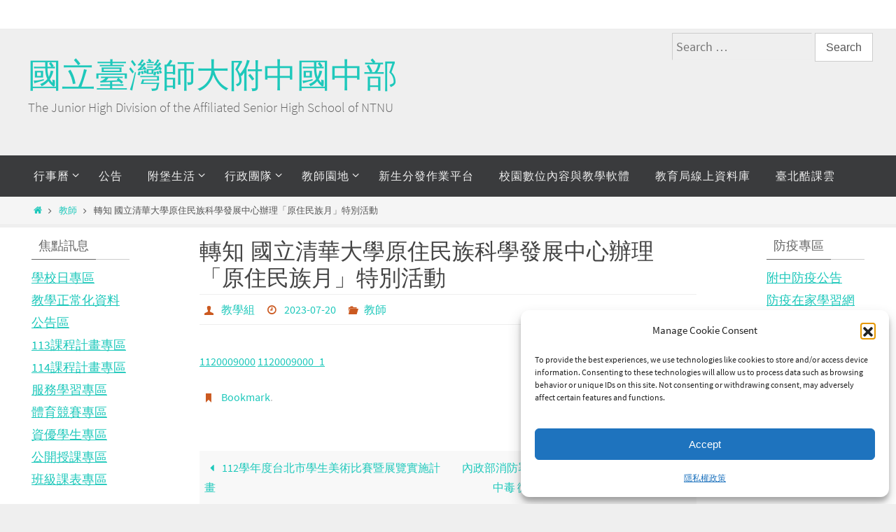

--- FILE ---
content_type: text/html; charset=UTF-8
request_url: https://jr.hs.ntnu.edu.tw/blog/2023/07/20/%E8%BD%89%E7%9F%A5-%E5%9C%8B%E7%AB%8B%E6%B8%85%E8%8F%AF%E5%A4%A7%E5%AD%B8%E5%8E%9F%E4%BD%8F%E6%B0%91%E6%97%8F%E7%A7%91%E5%AD%B8%E7%99%BC%E5%B1%95%E4%B8%AD%E5%BF%83%E8%BE%A6%E7%90%86%E3%80%8C%E5%8E%9F/
body_size: 16813
content:
<!DOCTYPE html><html lang="zh-TW"><head><meta name="viewport" content="width=device-width, user-scalable=no, initial-scale=1.0, minimum-scale=1.0, maximum-scale=1.0"><meta http-equiv="Content-Type" content="text/html; charset=UTF-8" /><link rel="profile" href="http://gmpg.org/xfn/11" /><link rel="pingback" href="https://jr.hs.ntnu.edu.tw/xmlrpc.php" /><title>轉知 國立清華大學原住民族科學發展中心辦理「原住民族月」特別活動 &#8211; 國立臺灣師大附中國中部</title><meta name='robots' content='noindex, nofollow' /><meta name="google-site-verification" content="gQFp7UNJ9bJ2wcOo3LRDUKtBxSxJvNeeoZpL-dGHy7g" /><link rel='dns-prefetch' href='//www.googletagmanager.com' /><link rel='dns-prefetch' href='//stats.wp.com' /><link rel='dns-prefetch' href='//v0.wordpress.com' /><link rel='preconnect' href='//c0.wp.com' /><link rel='preconnect' href='//i0.wp.com' /><link href='https://sp-ao.shortpixel.ai' rel='preconnect' /><link rel="alternate" type="application/rss+xml" title="訂閱《國立臺灣師大附中國中部》&raquo; 資訊提供" href="https://jr.hs.ntnu.edu.tw/feed/" /><link rel="alternate" type="application/rss+xml" title="訂閱《國立臺灣師大附中國中部》&raquo; 留言的資訊提供" href="https://jr.hs.ntnu.edu.tw/comments/feed/" /><link rel="alternate" title="oEmbed (JSON)" type="application/json+oembed" href="https://jr.hs.ntnu.edu.tw/wp-json/oembed/1.0/embed?url=https%3A%2F%2Fjr.hs.ntnu.edu.tw%2Fblog%2F2023%2F07%2F20%2F%25e8%25bd%2589%25e7%259f%25a5-%25e5%259c%258b%25e7%25ab%258b%25e6%25b8%2585%25e8%258f%25af%25e5%25a4%25a7%25e5%25ad%25b8%25e5%258e%259f%25e4%25bd%258f%25e6%25b0%2591%25e6%2597%258f%25e7%25a7%2591%25e5%25ad%25b8%25e7%2599%25bc%25e5%25b1%2595%25e4%25b8%25ad%25e5%25bf%2583%25e8%25be%25a6%25e7%2590%2586%25e3%2580%258c%25e5%258e%259f%2F" /><link rel="alternate" title="oEmbed (XML)" type="text/xml+oembed" href="https://jr.hs.ntnu.edu.tw/wp-json/oembed/1.0/embed?url=https%3A%2F%2Fjr.hs.ntnu.edu.tw%2Fblog%2F2023%2F07%2F20%2F%25e8%25bd%2589%25e7%259f%25a5-%25e5%259c%258b%25e7%25ab%258b%25e6%25b8%2585%25e8%258f%25af%25e5%25a4%25a7%25e5%25ad%25b8%25e5%258e%259f%25e4%25bd%258f%25e6%25b0%2591%25e6%2597%258f%25e7%25a7%2591%25e5%25ad%25b8%25e7%2599%25bc%25e5%25b1%2595%25e4%25b8%25ad%25e5%25bf%2583%25e8%25be%25a6%25e7%2590%2586%25e3%2580%258c%25e5%258e%259f%2F&#038;format=xml" /><style id='wp-img-auto-sizes-contain-inline-css' type='text/css'>img:is([sizes=auto i],[sizes^="auto," i]){contain-intrinsic-size:3000px 1500px}
/*# sourceURL=wp-img-auto-sizes-contain-inline-css */</style><style id='wp-block-library-inline-css' type='text/css'>:root{--wp-block-synced-color:#7a00df;--wp-block-synced-color--rgb:122,0,223;--wp-bound-block-color:var(--wp-block-synced-color);--wp-editor-canvas-background:#ddd;--wp-admin-theme-color:#007cba;--wp-admin-theme-color--rgb:0,124,186;--wp-admin-theme-color-darker-10:#006ba1;--wp-admin-theme-color-darker-10--rgb:0,107,160.5;--wp-admin-theme-color-darker-20:#005a87;--wp-admin-theme-color-darker-20--rgb:0,90,135;--wp-admin-border-width-focus:2px}@media (min-resolution:192dpi){:root{--wp-admin-border-width-focus:1.5px}}.wp-element-button{cursor:pointer}:root .has-very-light-gray-background-color{background-color:#eee}:root .has-very-dark-gray-background-color{background-color:#313131}:root .has-very-light-gray-color{color:#eee}:root .has-very-dark-gray-color{color:#313131}:root .has-vivid-green-cyan-to-vivid-cyan-blue-gradient-background{background:linear-gradient(135deg,#00d084,#0693e3)}:root .has-purple-crush-gradient-background{background:linear-gradient(135deg,#34e2e4,#4721fb 50%,#ab1dfe)}:root .has-hazy-dawn-gradient-background{background:linear-gradient(135deg,#faaca8,#dad0ec)}:root .has-subdued-olive-gradient-background{background:linear-gradient(135deg,#fafae1,#67a671)}:root .has-atomic-cream-gradient-background{background:linear-gradient(135deg,#fdd79a,#004a59)}:root .has-nightshade-gradient-background{background:linear-gradient(135deg,#330968,#31cdcf)}:root .has-midnight-gradient-background{background:linear-gradient(135deg,#020381,#2874fc)}:root{--wp--preset--font-size--normal:16px;--wp--preset--font-size--huge:42px}.has-regular-font-size{font-size:1em}.has-larger-font-size{font-size:2.625em}.has-normal-font-size{font-size:var(--wp--preset--font-size--normal)}.has-huge-font-size{font-size:var(--wp--preset--font-size--huge)}.has-text-align-center{text-align:center}.has-text-align-left{text-align:left}.has-text-align-right{text-align:right}.has-fit-text{white-space:nowrap!important}#end-resizable-editor-section{display:none}.aligncenter{clear:both}.items-justified-left{justify-content:flex-start}.items-justified-center{justify-content:center}.items-justified-right{justify-content:flex-end}.items-justified-space-between{justify-content:space-between}.screen-reader-text{border:0;clip-path:inset(50%);height:1px;margin:-1px;overflow:hidden;padding:0;position:absolute;width:1px;word-wrap:normal!important}.screen-reader-text:focus{background-color:#ddd;clip-path:none;color:#444;display:block;font-size:1em;height:auto;left:5px;line-height:normal;padding:15px 23px 14px;text-decoration:none;top:5px;width:auto;z-index:100000}html :where(.has-border-color){border-style:solid}html :where([style*=border-top-color]){border-top-style:solid}html :where([style*=border-right-color]){border-right-style:solid}html :where([style*=border-bottom-color]){border-bottom-style:solid}html :where([style*=border-left-color]){border-left-style:solid}html :where([style*=border-width]){border-style:solid}html :where([style*=border-top-width]){border-top-style:solid}html :where([style*=border-right-width]){border-right-style:solid}html :where([style*=border-bottom-width]){border-bottom-style:solid}html :where([style*=border-left-width]){border-left-style:solid}html :where(img[class*=wp-image-]){height:auto;max-width:100%}:where(figure){margin:0 0 1em}html :where(.is-position-sticky){--wp-admin--admin-bar--position-offset:var(--wp-admin--admin-bar--height,0px)}@media screen and (max-width:600px){html :where(.is-position-sticky){--wp-admin--admin-bar--position-offset:0px}}

/*# sourceURL=wp-block-library-inline-css */</style><style id='global-styles-inline-css' type='text/css'>:root{--wp--preset--aspect-ratio--square: 1;--wp--preset--aspect-ratio--4-3: 4/3;--wp--preset--aspect-ratio--3-4: 3/4;--wp--preset--aspect-ratio--3-2: 3/2;--wp--preset--aspect-ratio--2-3: 2/3;--wp--preset--aspect-ratio--16-9: 16/9;--wp--preset--aspect-ratio--9-16: 9/16;--wp--preset--color--black: #000000;--wp--preset--color--cyan-bluish-gray: #abb8c3;--wp--preset--color--white: #ffffff;--wp--preset--color--pale-pink: #f78da7;--wp--preset--color--vivid-red: #cf2e2e;--wp--preset--color--luminous-vivid-orange: #ff6900;--wp--preset--color--luminous-vivid-amber: #fcb900;--wp--preset--color--light-green-cyan: #7bdcb5;--wp--preset--color--vivid-green-cyan: #00d084;--wp--preset--color--pale-cyan-blue: #8ed1fc;--wp--preset--color--vivid-cyan-blue: #0693e3;--wp--preset--color--vivid-purple: #9b51e0;--wp--preset--gradient--vivid-cyan-blue-to-vivid-purple: linear-gradient(135deg,rgb(6,147,227) 0%,rgb(155,81,224) 100%);--wp--preset--gradient--light-green-cyan-to-vivid-green-cyan: linear-gradient(135deg,rgb(122,220,180) 0%,rgb(0,208,130) 100%);--wp--preset--gradient--luminous-vivid-amber-to-luminous-vivid-orange: linear-gradient(135deg,rgb(252,185,0) 0%,rgb(255,105,0) 100%);--wp--preset--gradient--luminous-vivid-orange-to-vivid-red: linear-gradient(135deg,rgb(255,105,0) 0%,rgb(207,46,46) 100%);--wp--preset--gradient--very-light-gray-to-cyan-bluish-gray: linear-gradient(135deg,rgb(238,238,238) 0%,rgb(169,184,195) 100%);--wp--preset--gradient--cool-to-warm-spectrum: linear-gradient(135deg,rgb(74,234,220) 0%,rgb(151,120,209) 20%,rgb(207,42,186) 40%,rgb(238,44,130) 60%,rgb(251,105,98) 80%,rgb(254,248,76) 100%);--wp--preset--gradient--blush-light-purple: linear-gradient(135deg,rgb(255,206,236) 0%,rgb(152,150,240) 100%);--wp--preset--gradient--blush-bordeaux: linear-gradient(135deg,rgb(254,205,165) 0%,rgb(254,45,45) 50%,rgb(107,0,62) 100%);--wp--preset--gradient--luminous-dusk: linear-gradient(135deg,rgb(255,203,112) 0%,rgb(199,81,192) 50%,rgb(65,88,208) 100%);--wp--preset--gradient--pale-ocean: linear-gradient(135deg,rgb(255,245,203) 0%,rgb(182,227,212) 50%,rgb(51,167,181) 100%);--wp--preset--gradient--electric-grass: linear-gradient(135deg,rgb(202,248,128) 0%,rgb(113,206,126) 100%);--wp--preset--gradient--midnight: linear-gradient(135deg,rgb(2,3,129) 0%,rgb(40,116,252) 100%);--wp--preset--font-size--small: 13px;--wp--preset--font-size--medium: 20px;--wp--preset--font-size--large: 36px;--wp--preset--font-size--x-large: 42px;--wp--preset--spacing--20: 0.44rem;--wp--preset--spacing--30: 0.67rem;--wp--preset--spacing--40: 1rem;--wp--preset--spacing--50: 1.5rem;--wp--preset--spacing--60: 2.25rem;--wp--preset--spacing--70: 3.38rem;--wp--preset--spacing--80: 5.06rem;--wp--preset--shadow--natural: 6px 6px 9px rgba(0, 0, 0, 0.2);--wp--preset--shadow--deep: 12px 12px 50px rgba(0, 0, 0, 0.4);--wp--preset--shadow--sharp: 6px 6px 0px rgba(0, 0, 0, 0.2);--wp--preset--shadow--outlined: 6px 6px 0px -3px rgb(255, 255, 255), 6px 6px rgb(0, 0, 0);--wp--preset--shadow--crisp: 6px 6px 0px rgb(0, 0, 0);}:where(.is-layout-flex){gap: 0.5em;}:where(.is-layout-grid){gap: 0.5em;}body .is-layout-flex{display: flex;}.is-layout-flex{flex-wrap: wrap;align-items: center;}.is-layout-flex > :is(*, div){margin: 0;}body .is-layout-grid{display: grid;}.is-layout-grid > :is(*, div){margin: 0;}:where(.wp-block-columns.is-layout-flex){gap: 2em;}:where(.wp-block-columns.is-layout-grid){gap: 2em;}:where(.wp-block-post-template.is-layout-flex){gap: 1.25em;}:where(.wp-block-post-template.is-layout-grid){gap: 1.25em;}.has-black-color{color: var(--wp--preset--color--black) !important;}.has-cyan-bluish-gray-color{color: var(--wp--preset--color--cyan-bluish-gray) !important;}.has-white-color{color: var(--wp--preset--color--white) !important;}.has-pale-pink-color{color: var(--wp--preset--color--pale-pink) !important;}.has-vivid-red-color{color: var(--wp--preset--color--vivid-red) !important;}.has-luminous-vivid-orange-color{color: var(--wp--preset--color--luminous-vivid-orange) !important;}.has-luminous-vivid-amber-color{color: var(--wp--preset--color--luminous-vivid-amber) !important;}.has-light-green-cyan-color{color: var(--wp--preset--color--light-green-cyan) !important;}.has-vivid-green-cyan-color{color: var(--wp--preset--color--vivid-green-cyan) !important;}.has-pale-cyan-blue-color{color: var(--wp--preset--color--pale-cyan-blue) !important;}.has-vivid-cyan-blue-color{color: var(--wp--preset--color--vivid-cyan-blue) !important;}.has-vivid-purple-color{color: var(--wp--preset--color--vivid-purple) !important;}.has-black-background-color{background-color: var(--wp--preset--color--black) !important;}.has-cyan-bluish-gray-background-color{background-color: var(--wp--preset--color--cyan-bluish-gray) !important;}.has-white-background-color{background-color: var(--wp--preset--color--white) !important;}.has-pale-pink-background-color{background-color: var(--wp--preset--color--pale-pink) !important;}.has-vivid-red-background-color{background-color: var(--wp--preset--color--vivid-red) !important;}.has-luminous-vivid-orange-background-color{background-color: var(--wp--preset--color--luminous-vivid-orange) !important;}.has-luminous-vivid-amber-background-color{background-color: var(--wp--preset--color--luminous-vivid-amber) !important;}.has-light-green-cyan-background-color{background-color: var(--wp--preset--color--light-green-cyan) !important;}.has-vivid-green-cyan-background-color{background-color: var(--wp--preset--color--vivid-green-cyan) !important;}.has-pale-cyan-blue-background-color{background-color: var(--wp--preset--color--pale-cyan-blue) !important;}.has-vivid-cyan-blue-background-color{background-color: var(--wp--preset--color--vivid-cyan-blue) !important;}.has-vivid-purple-background-color{background-color: var(--wp--preset--color--vivid-purple) !important;}.has-black-border-color{border-color: var(--wp--preset--color--black) !important;}.has-cyan-bluish-gray-border-color{border-color: var(--wp--preset--color--cyan-bluish-gray) !important;}.has-white-border-color{border-color: var(--wp--preset--color--white) !important;}.has-pale-pink-border-color{border-color: var(--wp--preset--color--pale-pink) !important;}.has-vivid-red-border-color{border-color: var(--wp--preset--color--vivid-red) !important;}.has-luminous-vivid-orange-border-color{border-color: var(--wp--preset--color--luminous-vivid-orange) !important;}.has-luminous-vivid-amber-border-color{border-color: var(--wp--preset--color--luminous-vivid-amber) !important;}.has-light-green-cyan-border-color{border-color: var(--wp--preset--color--light-green-cyan) !important;}.has-vivid-green-cyan-border-color{border-color: var(--wp--preset--color--vivid-green-cyan) !important;}.has-pale-cyan-blue-border-color{border-color: var(--wp--preset--color--pale-cyan-blue) !important;}.has-vivid-cyan-blue-border-color{border-color: var(--wp--preset--color--vivid-cyan-blue) !important;}.has-vivid-purple-border-color{border-color: var(--wp--preset--color--vivid-purple) !important;}.has-vivid-cyan-blue-to-vivid-purple-gradient-background{background: var(--wp--preset--gradient--vivid-cyan-blue-to-vivid-purple) !important;}.has-light-green-cyan-to-vivid-green-cyan-gradient-background{background: var(--wp--preset--gradient--light-green-cyan-to-vivid-green-cyan) !important;}.has-luminous-vivid-amber-to-luminous-vivid-orange-gradient-background{background: var(--wp--preset--gradient--luminous-vivid-amber-to-luminous-vivid-orange) !important;}.has-luminous-vivid-orange-to-vivid-red-gradient-background{background: var(--wp--preset--gradient--luminous-vivid-orange-to-vivid-red) !important;}.has-very-light-gray-to-cyan-bluish-gray-gradient-background{background: var(--wp--preset--gradient--very-light-gray-to-cyan-bluish-gray) !important;}.has-cool-to-warm-spectrum-gradient-background{background: var(--wp--preset--gradient--cool-to-warm-spectrum) !important;}.has-blush-light-purple-gradient-background{background: var(--wp--preset--gradient--blush-light-purple) !important;}.has-blush-bordeaux-gradient-background{background: var(--wp--preset--gradient--blush-bordeaux) !important;}.has-luminous-dusk-gradient-background{background: var(--wp--preset--gradient--luminous-dusk) !important;}.has-pale-ocean-gradient-background{background: var(--wp--preset--gradient--pale-ocean) !important;}.has-electric-grass-gradient-background{background: var(--wp--preset--gradient--electric-grass) !important;}.has-midnight-gradient-background{background: var(--wp--preset--gradient--midnight) !important;}.has-small-font-size{font-size: var(--wp--preset--font-size--small) !important;}.has-medium-font-size{font-size: var(--wp--preset--font-size--medium) !important;}.has-large-font-size{font-size: var(--wp--preset--font-size--large) !important;}.has-x-large-font-size{font-size: var(--wp--preset--font-size--x-large) !important;}
/*# sourceURL=global-styles-inline-css */</style><style id='classic-theme-styles-inline-css' type='text/css'>/*! This file is auto-generated */
.wp-block-button__link{color:#fff;background-color:#32373c;border-radius:9999px;box-shadow:none;text-decoration:none;padding:calc(.667em + 2px) calc(1.333em + 2px);font-size:1.125em}.wp-block-file__button{background:#32373c;color:#fff;text-decoration:none}
/*# sourceURL=/wp-includes/css/classic-themes.min.css */</style><link rel='stylesheet' id='rt-fontawsome-css' href='https://jr.hs.ntnu.edu.tw/wp-content/plugins/the-post-grid/assets/vendor/font-awesome/css/font-awesome.min.css' type='text/css' media='all' /><link rel='stylesheet' id='rt-flaticon-css' href='https://jr.hs.ntnu.edu.tw/wp-content/cache/autoptimize/css/autoptimize_single_05fd2c330d79f484da39127d105d6f2b.css' type='text/css' media='all' /><link rel='stylesheet' id='rt-tpg-css' href='https://jr.hs.ntnu.edu.tw/wp-content/plugins/the-post-grid/assets/css/thepostgrid.min.css' type='text/css' media='all' /><link rel='stylesheet' id='cmplz-general-css' href='https://jr.hs.ntnu.edu.tw/wp-content/plugins/complianz-gdpr/assets/css/cookieblocker.min.css' type='text/css' media='all' /><link rel='stylesheet' id='nirvana-fonts-css' href='https://jr.hs.ntnu.edu.tw/wp-content/cache/autoptimize/css/autoptimize_single_5461451ecfaf5aeb6f02808009dfa2ef.css' type='text/css' media='all' /><link rel='stylesheet' id='nirvana-style-css' href='https://jr.hs.ntnu.edu.tw/wp-content/cache/autoptimize/css/autoptimize_single_f5a6b7cd15f33e7cadfe6faa6e590a07.css' type='text/css' media='all' /><style id='nirvana-style-inline-css' type='text/css'>#header-container { width: 1200px; } #header-container, #access >.menu, #forbottom, #colophon, #footer-widget-area, #topbar-inner, .ppbox, #pp-afterslider #container, #breadcrumbs-box { max-width: 1200px; } @media (max-width: 800px) { #header-container {position: relative; } #branding {height: auto; } } #container.one-column { } #container.two-columns-right #secondary { width: 300px; float:right; } #container.two-columns-right #content { width: 760px; float: left; } /* fallback */ #container.two-columns-right #content { width: calc(100% - 380px); float: left; } #container.two-columns-left #primary { width: 300px; float: left; } #container.two-columns-left #content { width: 760px; float: right; } /* fallback */ #container.two-columns-left #content { width: -moz-calc(100% - 380px); float: right; width: -webkit-calc(100% - 380px ); width: calc(100% - 380px); } #container.three-columns-right .sidey { width: 150px; float: left; } #container.three-columns-right #primary { margin-left: 80px; margin-right: 80px; } #container.three-columns-right #content { width: 680px; float: left; } /* fallback */ #container.three-columns-right #content { width: -moz-calc(100% - 460px); float: left; width: -webkit-calc(100% - 460px); width: calc(100% - 460px); } #container.three-columns-left .sidey { width: 150px; float: left; } #container.three-columns-left #secondary{ margin-left: 80px; margin-right: 80px; } #container.three-columns-left #content { width: 680px; float: right;} /* fallback */ #container.three-columns-left #content { width: -moz-calc(100% - 460px); float: right; width: -webkit-calc(100% - 460px); width: calc(100% - 460px); } #container.three-columns-sided .sidey { width: 150px; float: left; } #container.three-columns-sided #secondary{ float:right; } #container.three-columns-sided #content { width: 680px; float: right; /* fallback */ width: -moz-calc(100% - 460px); float: right; width: -webkit-calc(100% - 460px); float: right; width: calc(100% - 460px); float: right; margin: 0 230px 0 -1140px; } body { font-family: "Source Sans Pro"; } #content h1.entry-title a, #content h2.entry-title a, #content h1.entry-title, #content h2.entry-title { font-family: Impact, Haettenschweiler, "Arial Narrow Bold", sans-serif; } .widget-title, .widget-title a { line-height: normal; font-family: Oswald; } .widget-container, .widget-container a { font-family: inherit; } .entry-content h1, .entry-content h2, .entry-content h3, .entry-content h4, .entry-content h5, .entry-content h6, .nivo-caption h2, #front-text1 h1, #front-text2 h1, h3.column-header-image, #comments #reply-title { font-family: "Lucida Casual", "Comic Sans MS", cursive; } #site-title span a { font-family: "Arial Black", Gadget, sans-serif; } #access ul li a, #access ul li a span { font-family: "Segoe UI", Arial, sans-serif; } /* general */ body { color: #555555; background-color: #FFFFFF } a { color: #1EC8BB; } a:hover, .entry-meta span a:hover, .comments-link a:hover, body.coldisplay2 #front-columns a:active { color: #CB5920; } a:active { background-color: #CB5920; color: #FFFFFF; } .entry-meta a:hover, .widget-container a:hover, .footer2 a:hover { border-bottom-color: #CCCCCC; } .sticky h2.entry-title a { background-color: #1EC8BB; color: #FFFFFF; } #header { ; } #site-title span a { color: #1EC8BB; } #site-description { color: #666666; } .socials a:hover .socials-hover { background-color: #1EC8BB; } .socials .socials-hover { background-color: #ADBF2D; } /* Main menu top level */ #access a, #nav-toggle span { color: #EEEEEE; } #access, #nav-toggle, #access ul li { background-color: #3A3B3D; } #access > .menu > ul > li > a > span { } #access ul li:hover { background-color: #1EC8BB; color: #FFFFFF; } #access ul > li.current_page_item , #access ul > li.current-menu-item, #access ul > li.current_page_ancestor , #access ul > li.current-menu-ancestor { background-color: #47484a; } /* Main menu Submenus */ #access ul ul li, #access ul ul { background-color: #1EC8BB; } #access ul ul li a { color: #FFFFFF; } #access ul ul li:hover { background-color: #2cd6c9; } #breadcrumbs { background-color: #f5f5f5; } #access ul ul li.current_page_item, #access ul ul li.current-menu-item, #access ul ul li.current_page_ancestor, #access ul ul li.current-menu-ancestor { background-color: #2cd6c9; } /* top menu */ #topbar { background-color: #FFFFFF; border-bottom-color: #ebebeb; } .menu-header-search .searchform { background: #F7F7F7; } .topmenu ul li a, .search-icon:before { color: #999999; } .topmenu ul li a:hover { background-color: #efefef; } .search-icon:hover:before { color: #1EC8BB; } /* main */ #main { background-color: #FFFFFF; } #author-info, .page-title, #entry-author-info { border-color: #CCCCCC; } .page-title-text { border-color: #CB5920; } .page-title span { border-color: #1EC8BB; } #entry-author-info #author-avatar, #author-info #author-avatar { border-color: #EEEEEE; } .avatar-container:before { background-color: #CB5920; } .sidey .widget-container { color: #555555; ; } .sidey .widget-title { color: #666666; ; border-color: #CCCCCC; } .sidey .widget-container a { ; } .sidey .widget-container a:hover { ; } .widget-title span { border-color: #666666; } .entry-content h1, .entry-content h2, .entry-content h3, .entry-content h4, .entry-content h5, .entry-content h6 { color: #444444; } .entry-title, .entry-title a{ color: #444444; } .entry-title a:hover { color: #000000; } #content span.entry-format { color: #CCCCCC; } /* footer */ #footer { color: #AAAAAA; background-color: #F5F5F5; } #footer2 { color: #AAAAAA; background-color: #3A3B3D; } #sfooter-full { background-color: #353638; } .footermenu ul li { border-color: #494a4c; } .footermenu ul li:hover { border-color: #5d5e60; } #colophon a { ; } #colophon a:hover { ; } #footer2 a, .footermenu ul li:after { ; } #footer2 a:hover { ; } #footer .widget-container { color: #555555; ; } #footer .widget-title { color: #888888; ; border-color:#CCCCCC; } /* buttons */ a.continue-reading-link { color: #1EC8BB; border-color: #1EC8BB; } a.continue-reading-link:hover { background-color: #1EC8BB; color: #FFFFFF; } #cryout_ajax_more_trigger { border: 1px solid #CCCCCC; } #cryout_ajax_more_trigger:hover { background-color: #F7F7F7; } a.continue-reading-link i.crycon-right-dir { color: #1EC8BB } a.continue-reading-link:hover i.crycon-right-dir { color: #FFFFFF } .page-link a, .page-link > span > em { border-color: #CCCCCC } .columnmore a { background: #CB5920; color:#F7F7F7 } .columnmore a:hover { background: #1EC8BB; } .file, .button, input[type="submit"], input[type="reset"], #respond .form-submit input#submit { background-color: #FFFFFF; border-color: #CCCCCC; } .button:hover, #respond .form-submit input#submit:hover { background-color: #F7F7F7; } .entry-content tr th, .entry-content thead th { color: #444444; } .entry-content tr th { background-color: #1EC8BB; color:#FFFFFF; } .entry-content tr.even { background-color: #F7F7F7; } hr { border-color: #EEEEEE; } input[type="text"], input[type="password"], input[type="email"], input[type="color"], input[type="date"], input[type="datetime"], input[type="datetime-local"], input[type="month"], input[type="number"], input[type="range"], input[type="search"], input[type="tel"], input[type="time"], input[type="url"], input[type="week"], textarea, select { border-color: #CCCCCC #EEEEEE #EEEEEE #CCCCCC; color: #555555; } input[type="submit"], input[type="reset"] { color: #555555; } input[type="text"]:hover, input[type="password"]:hover, input[type="email"]:hover, input[type="color"]:hover, input[type="date"]:hover, input[type="datetime"]:hover, input[type="datetime-local"]:hover, input[type="month"]:hover, input[type="number"]:hover, input[type="range"]:hover, input[type="search"]:hover, input[type="tel"]:hover, input[type="time"]:hover, input[type="url"]:hover, input[type="week"]:hover, textarea:hover { background-color: rgba(247,247,247,0.4); } .entry-content pre { background-color: #F7F7F7; border-color: rgba(30,200,187,0.1); } abbr, acronym { border-color: #555555; } .comment-meta a { color: #999999; } #respond .form-allowed-tags { color: #999999; } .comment .reply a { border-color: #EEEEEE; } .comment .reply a:hover { color: #1EC8BB; } .entry-meta { border-color: #EEEEEE; } .entry-meta .crycon-metas:before { color: #CB5920; } .entry-meta span a, .comments-link a { ; } .entry-meta span a:hover, .comments-link a:hover { ; } .entry-meta span, .entry-utility span, .footer-tags { color: #c1c1c1; } .nav-next a, .nav-previous a{ background-color:#f8f8f8; } .nav-next a:hover, .nav-previous a:hover { background-color: #1EC8BB; color:#FFFFFF; } .pagination { border-color: #ededed; } .pagination a:hover { background-color: #CB5920; color: #FFFFFF; } h3#comments-title { border-color: #CCCCCC; } h3#comments-title span { background-color: #1EC8BB; color: #FFFFFF; } .comment-details { border-color: #EEEEEE; } .searchform input[type="text"] { color: #999999; } .searchform:after { background-color: #1EC8BB; } .searchform:hover:after { background-color: #CB5920; } .searchsubmit[type="submit"]{ color: #F7F7F7; } li.menu-main-search .searchform .s { background-color: #FFFFFF; } li.menu-main-search .searchsubmit[type="submit"] { color: #999999; } .caption-accented .wp-caption { background-color:rgba(30,200,187,0.8); color:#FFFFFF; } .nirvana-image-one .entry-content img[class*='align'], .nirvana-image-one .entry-summary img[class*='align'], .nirvana-image-two .entry-content img[class*='align'], .nirvana-image-two .entry-summary img[class*='align'] .nirvana-image-one .entry-content [class*='wp-block'][class*='align'] img, .nirvana-image-one .entry-summary [class*='wp-block'][class*='align'] img, .nirvana-image-two .entry-content [class*='wp-block'][class*='align'] img, .nirvana-image-two .entry-summary [class*='wp-block'][class*='align'] img { border-color: #1EC8BB; } html { font-size: 16px; line-height: 1.8; } .entry-content, .entry-summary, .ppbox { text-align:inherit ; } .entry-content, .entry-summary, .widget-container, .ppbox, .navigation { ; } #content h1.entry-title, #content h2.entry-title, .woocommerce-page h1.page-title { font-size: 32px; } .widget-title, .widget-title a { font-size: 18px; } .widget-container, .widget-container a { font-size: 18px; } #content h1, #pp-afterslider h1 { font-size: 42px; } #content h2, #pp-afterslider h2 { font-size: 36px; } #content h3, #pp-afterslider h3 { font-size: 31px; } #content h4, #pp-afterslider h4 { font-size: 26px; } #content h5, #pp-afterslider h5 { font-size: 21px; } #content h6, #pp-afterslider h6 { font-size: 16px; } #site-title span a { font-size: 48px; } #access ul li a { font-size: 16px; } #access ul ul ul a { font-size: 15px; } .nocomments, .nocomments2 { display: none; } .comments-link span { display: none; } article footer.entry-meta { display: none; } .entry-content p, .entry-content ul, .entry-content ol, .entry-content dd, .entry-content pre, .entry-content hr, .commentlist p, .entry-summary p { margin-bottom: 1.0em; } #header-container > div { margin: 35px 0 0 0px; } #toTop:hover .crycon-back2top:before { color: #CB5920; } #main { margin-top: 5px; } #forbottom { padding-left: 0px; padding-right: 0px; } #header-widget-area { width: 25%; } #branding { height:180px; } 
/* Nirvana Custom CSS */
/*# sourceURL=nirvana-style-inline-css */</style><link rel='stylesheet' id='nirvana-mobile-css' href='https://jr.hs.ntnu.edu.tw/wp-content/cache/autoptimize/css/autoptimize_single_49e117dfa0921f1080647867eb9e0235.css' type='text/css' media='all' /> <script type="text/javascript" src="https://jr.hs.ntnu.edu.tw/wp-includes/js/jquery/jquery.min.js" id="jquery-core-js"></script> <script type="text/javascript" src="https://jr.hs.ntnu.edu.tw/wp-includes/js/jquery/jquery-migrate.min.js" id="jquery-migrate-js"></script> 
 <script type="text/javascript" src="https://www.googletagmanager.com/gtag/js?id=G-11XTDCBB07" id="google_gtagjs-js" async></script> <script type="text/javascript" id="google_gtagjs-js-after">window.dataLayer = window.dataLayer || [];function gtag(){dataLayer.push(arguments);}
gtag("set","linker",{"domains":["jr.hs.ntnu.edu.tw"]});
gtag("js", new Date());
gtag("set", "developer_id.dZTNiMT", true);
gtag("config", "G-11XTDCBB07", {"googlesitekit_post_categories":"\u6559\u5e2b","googlesitekit_post_date":"20230720"});
//# sourceURL=google_gtagjs-js-after</script> <link rel="https://api.w.org/" href="https://jr.hs.ntnu.edu.tw/wp-json/" /><link rel="alternate" title="JSON" type="application/json" href="https://jr.hs.ntnu.edu.tw/wp-json/wp/v2/posts/21333" /><link rel="EditURI" type="application/rsd+xml" title="RSD" href="https://jr.hs.ntnu.edu.tw/xmlrpc.php?rsd" /><link rel="canonical" href="https://jr.hs.ntnu.edu.tw/blog/2023/07/20/%e8%bd%89%e7%9f%a5-%e5%9c%8b%e7%ab%8b%e6%b8%85%e8%8f%af%e5%a4%a7%e5%ad%b8%e5%8e%9f%e4%bd%8f%e6%b0%91%e6%97%8f%e7%a7%91%e5%ad%b8%e7%99%bc%e5%b1%95%e4%b8%ad%e5%bf%83%e8%be%a6%e7%90%86%e3%80%8c%e5%8e%9f/" /><link rel='shortlink' href='https://jr.hs.ntnu.edu.tw/?p=21333' /><meta name="generator" content="Site Kit by Google 1.170.0" /><style>:root {
                --tpg-primary-color: #0d6efd;
                --tpg-secondary-color: #0654c4;
                --tpg-primary-light: #c4d0ff
            }

                        body .rt-tpg-container .rt-loading,
            body #bottom-script-loader .rt-ball-clip-rotate {
                color: #0367bf !important;
            }</style><style>img#wpstats{display:none}</style><style>.cmplz-hidden {
					display: none !important;
				}</style><style type="text/css" id="custom-background-css">body.custom-background { background-color: #efefef; }</style><link rel="icon" href="https://sp-ao.shortpixel.ai/client/to_webp,q_lossy,ret_img,w_32,h_32/https://jr.hs.ntnu.edu.tw/wp-content/uploads/2016/11/hsnulogo.png" sizes="32x32" /><link rel="icon" href="https://sp-ao.shortpixel.ai/client/to_webp,q_lossy,ret_img,w_192,h_192/https://jr.hs.ntnu.edu.tw/wp-content/uploads/2016/11/hsnulogo.png" sizes="192x192" /><link rel="apple-touch-icon" href="https://sp-ao.shortpixel.ai/client/to_webp,q_lossy,ret_img,w_180,h_180/https://jr.hs.ntnu.edu.tw/wp-content/uploads/2016/11/hsnulogo.png" /><meta name="msapplication-TileImage" content="https://jr.hs.ntnu.edu.tw/wp-content/uploads/2016/11/hsnulogo.png" /> <!--[if lt IE 9]> <script>document.createElement('header');
document.createElement('nav');
document.createElement('section');
document.createElement('article');
document.createElement('aside');
document.createElement('footer');</script> <![endif]--></head><body data-cmplz=2 class="wp-singular post-template-default single single-post postid-21333 single-format-standard custom-background wp-theme-nirvana rttpg rttpg-7.8.8 radius-frontend rttpg-body-wrap rttpg-flaticon nirvana-image-two caption-simple nirvana-menu-left"> <a class="skip-link screen-reader-text" href="#main" title="Skip to content"> Skip to content </a><div id="wrapper" class="hfeed"><div id="topbar" ><div id="topbar-inner"></div></div><div id="header-full"><header id="header"><div id="masthead"><div id="branding" role="banner" ><div id="header-container"><div class="site-identity"><div id="site-title"><span> <a href="https://jr.hs.ntnu.edu.tw/" title="國立臺灣師大附中國中部" rel="home">國立臺灣師大附中國中部</a> </span></div><div id="site-description" >The Junior High Division of the Affiliated Senior High School of NTNU</div></div></div><div id="header-widget-area"><ul class="yoyo"><li id="wpes_search_widget-2" class="widget-container wp_es_search_form_widget"><form  role="search" method="get" class="search-form " action="https://jr.hs.ntnu.edu.tw/"> <label> <span class="screen-reader-text">搜尋關鍵字:</span> <input type="search" class="search-field " placeholder="Search …" value="" name="s" /> </label> <input type="submit" class="search-submit " value="Search" /></form></li></ul></div><div style="clear:both;"></div></div> <button id="nav-toggle"><span>&nbsp;</span></button><nav id="access" class="jssafe" role="navigation"><div class="skip-link screen-reader-text"><a href="#content" title="Skip to content">Skip to content</a></div><div class="menu"><ul id="prime_nav" class="menu"><li id="menu-item-1023" class="menu-item menu-item-type-post_type menu-item-object-page menu-item-has-children menu-item-1023"><a href="https://jr.hs.ntnu.edu.tw/%e8%a1%8c%e4%ba%8b%e6%9b%86-2/"><span>行事曆</span></a><ul class="sub-menu"><li id="menu-item-30056" class="menu-item menu-item-type-custom menu-item-object-custom menu-item-30056"><a href="https://drive.google.com/file/d/1cXHPoYZEs6GKfFzRWMSahia7RYO4VMDb/view?usp=sharing"><span>114-第二學期</span></a></li><li id="menu-item-28461" class="menu-item menu-item-type-custom menu-item-object-custom menu-item-28461"><a href="https://jr.hs.ntnu.edu.tw/wp-content/uploads/2025/08/114學年第1學期行事曆學生版0818.pdf"><span>114-第一學期</span></a></li><li id="menu-item-27987" class="menu-item menu-item-type-custom menu-item-object-custom menu-item-27987"><a href="https://jr.hs.ntnu.edu.tw/wp-content/uploads/2025/06/114學年暑假行事曆1140623.pdf"><span>114-暑期</span></a></li><li id="menu-item-19272" class="menu-item menu-item-type-custom menu-item-object-custom menu-item-19272"><a href="https://jr.hs.ntnu.edu.tw/wp-content/uploads/2025/02/113學年第2學期行事曆0213學生版.pdf"><span>113-第二學期</span></a></li><li id="menu-item-17892" class="menu-item menu-item-type-custom menu-item-object-custom menu-item-17892"><a href="https://jr.hs.ntnu.edu.tw/wp-content/uploads/2024/08/113學年第1學期行事曆學生版0822.pdf"><span>113-第一學期</span></a></li><li id="menu-item-24920" class="menu-item menu-item-type-custom menu-item-object-custom menu-item-24920"><a href="https://jr.hs.ntnu.edu.tw/wp-content/uploads/2024/06/113學年暑假行事曆1130618.pdf"><span>113-暑期</span></a></li><li id="menu-item-23519" class="menu-item menu-item-type-custom menu-item-object-custom menu-item-23519"><a href="https://jr.hs.ntnu.edu.tw/wp-content/uploads/2024/01/112學年第2學期行事曆學生0125版.pdf"><span>112-第二學期</span></a></li><li id="menu-item-21784" class="menu-item menu-item-type-custom menu-item-object-custom menu-item-21784"><a href="https://jr.hs.ntnu.edu.tw/wp-content/uploads/2023/08/112學年第1學期行事曆學生版0825.pdf"><span>112-第一學期</span></a></li><li id="menu-item-21127" class="menu-item menu-item-type-custom menu-item-object-custom menu-item-21127"><a href="https://jr.hs.ntnu.edu.tw/wp-content/uploads/2023/06/112學年暑假行事曆1120612.pdf"><span>112-暑期</span></a></li></ul></li><li id="menu-item-29586" class="menu-item menu-item-type-post_type menu-item-object-page current_page_parent menu-item-29586"><a href="https://jr.hs.ntnu.edu.tw/%e5%85%ac%e5%91%8a/"><span>公告</span></a></li><li id="menu-item-44" class="menu-item menu-item-type-post_type menu-item-object-page menu-item-has-children menu-item-44"><a href="https://jr.hs.ntnu.edu.tw/%e9%99%84%e4%bf%9d%e7%94%9f%e6%b4%bb/"><span>附堡生活</span></a><ul class="sub-menu"><li id="menu-item-40" class="menu-item menu-item-type-post_type menu-item-object-page menu-item-has-children menu-item-40"><a href="https://jr.hs.ntnu.edu.tw/%e9%99%84%e4%bf%9d%e5%bd%b1%e9%9f%b3/"><span>附堡影音</span></a><ul class="sub-menu"><li id="menu-item-10851" class="menu-item menu-item-type-post_type menu-item-object-page menu-item-10851"><a href="https://jr.hs.ntnu.edu.tw/%e5%b9%b9%e9%83%a8%e8%a8%93%e7%b7%b4/"><span>幹部訓練</span></a></li><li id="menu-item-78" class="menu-item menu-item-type-custom menu-item-object-custom menu-item-78"><a href="http://topic.parenting.com.tw/issue/2012junior100/school03_1.aspx"><span>優質學校</span></a></li></ul></li><li id="menu-item-2682" class="menu-item menu-item-type-custom menu-item-object-custom menu-item-has-children menu-item-2682"><a href="https://drive.google.com/drive/folders/1gzUGj_4nM1SUUSALswTsACTza--UB8ya?usp=sharing"><span>教學計畫及進度表</span></a><ul class="sub-menu"><li id="menu-item-28694" class="menu-item menu-item-type-custom menu-item-object-custom menu-item-28694"><a href="https://drive.google.com/drive/folders/1-m-1MXCdY6sFFh1N9O_rRg0SuwfFc-oc?usp=sharing"><span>114-1</span></a></li><li id="menu-item-27000" class="menu-item menu-item-type-custom menu-item-object-custom menu-item-27000"><a href="https://drive.google.com/drive/folders/1bLNI84Cxbn0uBK5MGQ1yvJmzxmOnhdOe?usp=sharing"><span>113-2</span></a></li><li id="menu-item-25662" class="menu-item menu-item-type-custom menu-item-object-custom menu-item-25662"><a href="https://drive.google.com/drive/folders/1slVfFB68nN0YmS15rTfxWwZhGv01Opys?usp=drive_link"><span>113-1</span></a></li><li id="menu-item-23753" class="menu-item menu-item-type-custom menu-item-object-custom menu-item-23753"><a href="https://drive.google.com/drive/folders/1vi1Ym4ZjOHpmFIW3rNR-CAHXTvq9yOSC?usp=sharing"><span>112-2</span></a></li><li id="menu-item-21941" class="menu-item menu-item-type-custom menu-item-object-custom menu-item-21941"><a href="https://drive.google.com/drive/folders/1JtrtdqsmrgSdcVwaBW1w2lkvFUQm6ZJg?usp=sharing"><span>112-1</span></a></li></ul></li><li id="menu-item-76" class="menu-item menu-item-type-post_type menu-item-object-page menu-item-76"><a href="https://jr.hs.ntnu.edu.tw/%e8%81%af%e7%b5%a1%e8%b3%87%e8%a8%8a/"><span>聯絡資訊</span></a></li><li id="menu-item-79" class="menu-item menu-item-type-custom menu-item-object-custom menu-item-has-children menu-item-79"><a href="https://drive.google.com/open?id=1L9mk3S_JjMySMYbYz1iwe7DZ4rLOJsyk"><span>教科書版本公告</span></a><ul class="sub-menu"><li id="menu-item-29740" class="menu-item menu-item-type-custom menu-item-object-custom menu-item-29740"><a href="https://drive.google.com/file/d/1L4VXj11X9aTG2aMc4vqyUXeFEdgTwN0G/view?usp=drive_link"><span>114-第二學期</span></a></li><li id="menu-item-27904" class="menu-item menu-item-type-custom menu-item-object-custom menu-item-27904"><a href="https://jr.hs.ntnu.edu.tw/wp-content/uploads/2025/06/114學年度第一學期教科書版本公告.pdf"><span>114-第一學期</span></a></li><li id="menu-item-17254" class="menu-item menu-item-type-custom menu-item-object-custom menu-item-17254"><a href="https://jr.hs.ntnu.edu.tw/wp-content/uploads/2025/02/113學年度第二學期教科書版本公告.pdf"><span>113-第二學期</span></a></li><li id="menu-item-24712" class="menu-item menu-item-type-custom menu-item-object-custom menu-item-24712"><a href="https://jr.hs.ntnu.edu.tw/wp-content/uploads/2024/05/113學年度第一學期教科書版本公告.pdf"><span>113-第一學期</span></a></li><li id="menu-item-23567" class="menu-item menu-item-type-custom menu-item-object-custom menu-item-23567"><a href="https://jr.hs.ntnu.edu.tw/wp-content/uploads/2024/02/112學年度第二學期教科書版本公告.pdf"><span>112-第二學期</span></a></li><li id="menu-item-20251" class="menu-item menu-item-type-custom menu-item-object-custom menu-item-20251"><a href="https://jr.hs.ntnu.edu.tw/wp-content/uploads/2023/05/112學年度第一學期教科書版本公告.pdf"><span>112-第一學期</span></a></li></ul></li><li id="menu-item-28515" class="menu-item menu-item-type-custom menu-item-object-custom menu-item-28515"><a href="https://jr.hs.ntnu.edu.tw/wp-content/uploads/2025/08/114學年非常附中完全手冊.pdf"><span>非常附中完全手冊</span></a></li></ul></li><li id="menu-item-45" class="menu-item menu-item-type-post_type menu-item-object-page menu-item-has-children menu-item-45"><a href="https://jr.hs.ntnu.edu.tw/%e8%a1%8c%e6%94%bf%e5%9c%98%e9%9a%8a/"><span>行政團隊</span></a><ul class="sub-menu"><li id="menu-item-63" class="menu-item menu-item-type-post_type menu-item-object-page menu-item-63"><a href="https://jr.hs.ntnu.edu.tw/%e4%b8%bb%e4%bb%bb/"><span>主任</span></a></li><li id="menu-item-62" class="menu-item menu-item-type-post_type menu-item-object-page menu-item-has-children menu-item-62"><a href="https://jr.hs.ntnu.edu.tw/%e6%95%99%e5%8b%99%e7%b5%84/"><span>教務組</span></a><ul class="sub-menu"><li id="menu-item-391" class="menu-item menu-item-type-post_type menu-item-object-page menu-item-391"><a href="https://jr.hs.ntnu.edu.tw/%e6%95%99%e5%8b%99%e7%b5%84/%e6%95%99%e5%8b%99%e7%b5%84%e5%b8%b8%e7%94%a8%e8%a1%a8%e5%96%ae/"><span>教務組常用表單</span></a></li></ul></li><li id="menu-item-61" class="menu-item menu-item-type-post_type menu-item-object-page menu-item-61"><a href="https://jr.hs.ntnu.edu.tw/%e8%a8%93%e5%b0%8e%e7%b5%84/"><span>訓導組</span></a></li><li id="menu-item-60" class="menu-item menu-item-type-post_type menu-item-object-page menu-item-60"><a href="https://jr.hs.ntnu.edu.tw/%e8%bc%94%e5%b0%8e%e7%b5%84/"><span>輔導組</span></a></li><li id="menu-item-64" class="menu-item menu-item-type-post_type menu-item-object-page menu-item-64"><a href="https://jr.hs.ntnu.edu.tw/%e8%81%af%e7%b5%a1%e9%9b%bb%e8%a9%b1/"><span>聯絡電話</span></a></li></ul></li><li id="menu-item-17117" class="menu-item menu-item-type-post_type menu-item-object-page menu-item-has-children menu-item-17117"><a href="https://jr.hs.ntnu.edu.tw/%e6%95%99%e5%b8%ab%e5%b0%88%e5%8d%80/"><span>教師園地</span></a><ul class="sub-menu"><li id="menu-item-17118" class="menu-item menu-item-type-post_type menu-item-object-page menu-item-17118"><a href="https://jr.hs.ntnu.edu.tw/%e8%81%af%e7%b5%a1%e9%9b%bb%e8%a9%b1/"><span>連絡電話</span></a></li><li id="menu-item-21617" class="menu-item menu-item-type-post_type menu-item-object-page menu-item-21617"><a href="https://jr.hs.ntnu.edu.tw/%e5%b8%b8%e7%94%a8%e6%aa%94%e6%a1%88%e4%b8%8b%e8%bc%89/"><span>常用檔案下載</span></a></li></ul></li><li id="menu-item-10081" class="menu-item menu-item-type-custom menu-item-object-custom menu-item-10081"><a href="https://newstd.tp.edu.tw/Login.action"><span>新生分發作業平台</span></a></li><li id="menu-item-22185" class="menu-item menu-item-type-custom menu-item-object-custom menu-item-22185"><a href="https://sites.google.com/gs.hs.ntnu.edu.tw/manual/%E9%A6%96%E9%A0%81/%E6%95%B8%E4%BD%8D%E5%85%A7%E5%AE%B9%E8%88%87%E6%95%99%E5%AD%B8%E8%BB%9F%E9%AB%94?authuser=0"><span>校園數位內容與教學軟體</span></a></li><li id="menu-item-89" class="menu-item menu-item-type-custom menu-item-object-custom menu-item-89"><a href="https://onlinedb.tp.edu.tw"><span>教育局線上資料庫</span></a></li><li id="menu-item-90" class="menu-item menu-item-type-custom menu-item-object-custom menu-item-90"><a href="https://cooc.tp.edu.tw/"><span>臺北酷課雲</span></a></li></ul></div></nav></div></header></div><div style="clear:both;height:0;"></div><div id="breadcrumbs"><div id="breadcrumbs-box"><a href="https://jr.hs.ntnu.edu.tw"><i class="crycon-homebread"></i><span class="screen-reader-text">Home</span></a><i class="crycon-angle-right"></i> <a href="https://jr.hs.ntnu.edu.tw/blog/category/%e6%95%99%e5%b8%ab/">教師</a> <i class="crycon-angle-right"></i> <span class="current">轉知 國立清華大學原住民族科學發展中心辦理「原住民族月」特別活動</span></div></div><div id="main"><div id="toTop"><i class="crycon-back2top"></i></div><div  id="forbottom" ><div style="clear:both;"></div><section id="container" class="three-columns-sided"><div id="content" role="main"><div id="post-21333" class="post-21333 post type-post status-publish format-standard hentry category-5"><h1 class="entry-title">轉知 國立清華大學原住民族科學發展中心辦理「原住民族月」特別活動</h1><div class="entry-meta"> <span class="author vcard" ><i class="crycon-author crycon-metas" title="Author "></i> <a class="url fn n" rel="author" href="https://jr.hs.ntnu.edu.tw/blog/author/jhsnu621/" title="View all posts by 教學組">教學組</a></span><span> <i class="crycon-time crycon-metas" title="Date"></i> <time class="onDate date published" datetime="2023-07-20T08:30:35+08:00"> <a href="https://jr.hs.ntnu.edu.tw/blog/2023/07/20/%e8%bd%89%e7%9f%a5-%e5%9c%8b%e7%ab%8b%e6%b8%85%e8%8f%af%e5%a4%a7%e5%ad%b8%e5%8e%9f%e4%bd%8f%e6%b0%91%e6%97%8f%e7%a7%91%e5%ad%b8%e7%99%bc%e5%b1%95%e4%b8%ad%e5%bf%83%e8%be%a6%e7%90%86%e3%80%8c%e5%8e%9f/" rel="bookmark">2023-07-20</a> </time> </span><time class="updated"  datetime="2023-07-20T08:30:35+08:00">2023-07-20</time><span class="bl_categ"><i class="crycon-folder-open crycon-metas" title="Categories"></i><a href="https://jr.hs.ntnu.edu.tw/blog/category/%e6%95%99%e5%b8%ab/" rel="tag">教師</a></span></div><div class="entry-content"><p><a href="https://jr.hs.ntnu.edu.tw/wp-content/uploads/2023/07/1120009000.pdf">1120009000</a> <a href="https://jr.hs.ntnu.edu.tw/wp-content/uploads/2023/07/1120009000_1.pdf">1120009000_1</a></p></div><footer class="entry-meta"> <span class="bl_bookmark"><i class="crycon-bookmark crycon-metas" title=" Bookmark the permalink"></i> <a href="https://jr.hs.ntnu.edu.tw/blog/2023/07/20/%e8%bd%89%e7%9f%a5-%e5%9c%8b%e7%ab%8b%e6%b8%85%e8%8f%af%e5%a4%a7%e5%ad%b8%e5%8e%9f%e4%bd%8f%e6%b0%91%e6%97%8f%e7%a7%91%e5%ad%b8%e7%99%bc%e5%b1%95%e4%b8%ad%e5%bf%83%e8%be%a6%e7%90%86%e3%80%8c%e5%8e%9f/" title="Permalink to 轉知 國立清華大學原住民族科學發展中心辦理「原住民族月」特別活動" rel="bookmark"> Bookmark</a>.</span></footer></div><div id="nav-below" class="navigation"><div class="nav-previous"><a href="https://jr.hs.ntnu.edu.tw/blog/2023/07/19/112%e5%ad%b8%e5%b9%b4%e5%ba%a6%e5%8f%b0%e5%8c%97%e5%b8%82%e5%ad%b8%e7%94%9f%e7%be%8e%e8%a1%93%e6%af%94%e8%b3%bd%e6%9a%a8%e5%b1%95%e8%a6%bd%e5%af%a6%e6%96%bd%e8%a8%88%e7%95%ab/" rel="prev"><i class="crycon-left-dir"></i> 112學年度台北市學生美術比賽暨展覽實施計畫</a></div><div class="nav-next"><a href="https://jr.hs.ntnu.edu.tw/blog/2023/07/20/%e5%85%a7%e6%94%bf%e9%83%a8%e6%b6%88%e9%98%b2%e7%bd%b2%e3%80%8c112%e5%b9%b4%e5%ae%a3%e5%b0%8e%e9%98%b2%e7%af%84%e7%86%b1%e6%b0%b4%e5%99%a8%e4%b8%80%e6%b0%a7%e5%8c%96%e7%a2%b3%e4%b8%ad%e6%af%92/" rel="next">內政部消防署「112年宣導防範熱水器一氧化碳中毒 微電影徵選競賽」網路票選活動 <i class="crycon-right-dir"></i></a></div></div><div id="comments" class="hideme"><p class="nocomments">Comments are closed.</p></div></div><div id="primary" class="widget-area sidey" role="complementary"><ul class="xoxo"><li id="text-7" class="widget-container widget_text"><h3 class="widget-title"><span>焦點訊息</span></h3><div class="textwidget"><p><a href="https://jr.hs.ntnu.edu.tw/學校日及班級經營計畫/">學校日專區</a></p><p><a href="https://jr.hs.ntnu.edu.tw/教學正常化資料公告區/">教學正常化資料公告區</a></p><p><a href="https://jr.hs.ntnu.edu.tw/113課程計畫專區/">113課程計畫專區</a></p><p><a href="https://jr.hs.ntnu.edu.tw/114courses/">114課程計畫專區</a></p><p><a href="https://wp.me/P84yYF-1hB">服務學習專區</a></p><p><a href="https://www.hs.ntnu.edu.tw/content?a=T0RESU1URTJOelV3TnpjPTVnak55SWpOeDRrVGludGVseQ==&PubDepartment=T0RESU1qTXhPVGMxTWc9PTFZek56TWpNMkV6UmludGVseQ==&time=T0RESWxsYWludGVseQ==">體育競賽專區</a></p><p><a href="https://jr.hs.ntnu.edu.tw/blog/2018/05/05/%E8%B3%87%E5%84%AA%E5%AD%B8%E7%94%9F%E5%B0%88%E5%8D%80/" >資優學生專區</a></p><p><a href="https://jr.hs.ntnu.edu.tw/公開觀課公告/" >公開授課專區</a></p><p><a href="https://jr.hs.ntnu.edu.tw/%e7%8f%ad%e7%b4%9a%e8%aa%b2%e8%a1%a8%e6%9f%a5%e8%a9%a2/" >班級課表專區</a></p></div></li><li id="text-15" class="widget-container widget_text"><h3 class="widget-title"><span>常用</span></h3><div class="textwidget"><p><a href="https://school.tp.edu.tw" rel="noopener" target="_blank">校務行政系統</a><br /> <a href="https://www.hs.ntnu.edu.tw" rel="noopener" target="_blank">高中部首頁</a><br /> <a href="https://jr.hs.ntnu.edu.tw/wp-login.php">登入</a></p></div></li><li id="text-4" class="widget-container widget_text"><h3 class="widget-title"><span>資訊服務</span></h3><div class="textwidget"><p><a href="https://school.tp.edu.tw/Login.action?l=tp#">二代校務系統</a></p><p><a href="https://jr.hs.ntnu.edu.tw/二代校務系統親子綁定/">二代校務系統親子綁定說明</a></p><p><a href="https://accounts.google.com/signin/v2/identifier?continue=https%3A%2F%2Fmail.google.com%2Fmail%2F&service=mail&hd=gs.hs.ntnu.edu.tw&sacu=1&flowName=GlifWebSignIn&flowEntry=AddSession">登入附中google信箱</a></p><p><a href="https://forms.gle/1skLcPaiTsjACaLv7">附中google信箱忘記密碼表單</a></p><p><a href="https://sites.google.com/gs.hs.ntnu.edu.tw/manual/%E9%A6%96%E9%A0%81" target="_blank">國中部設備操作說明</a></p><p><a href="https://lib.hs.ntnu.edu.tw/cms3/" target="_blank">附中圖書館</a></p><p> <a href="https://sschool.tp.edu.tw" target="_blank">會議室借用</a></p><p><a href="https://www.hs.ntnu.edu.tw/hsnuimo/content?a=T0RESU5qWTJOemc1TlRVPTRBek4zSWpOeGNsVGludGVseQ==">ODF推動專區</a></p><p><a href="https://www.hs.ntnu.edu.tw/hsnuimo/content?a=T0RESU1EQTJNRE16TXpBPTBnRE8xSWpOeGNsVGludGVseQ==">無線網路服務</a></p><p><a href="https://www.hs.ntnu.edu.tw/content?a=T0RESTkwNjUzMzMxNzg4NTI2MVdOaW50ZWx5&c=T0RESTkwNjUzMzMxNzg4NTI2MVdOaW50ZWx5">宣導連結</a></p><p><a href="https://www.hs.ntnu.edu.tw/hsnuimo/content?a=T0RESTYyOTY5ODQzNDY5NTI2MVdOaW50ZWx5&c=T0RESTYyOTY5ODQzNDY5NTI2MVdOaW50ZWx5">電腦防毒</a></p><p><a href ="https://www.hs.ntnu.edu.tw/hsnuimo/content?a=T0RESTY0MzY3NDIxMTY5NTI2MVdOaW50ZWx5&c=T0RESTY0MzY3NDIxMTY5NTI2MVdOaW50ZWx5">無線印表</a></p><p><a href ="https://exam.career.ntnu.edu.tw/catok/exam/Examinterface/login.aspx">國八職涯性向測驗</a></p><p><a href ="https://exam.career.ntnu.edu.tw/cit/">情境式職涯興趣測驗</a></p></div></li></ul></div><div id="secondary" class="widget-area sidey" role="complementary"><ul class="xoxo"><li id="text-16" class="widget-container widget_text"><h3 class="widget-title"><span>防疫專區</span></h3><div class="textwidget"><p><a href="https://www.hs.ntnu.edu.tw/content?a=T0RESU5UQTNOekEyTmpjPXdFRE0wSWpOeFExUWludGVseQ==&amp;c=T0RESU5UQTNOekEyTmpjPXdFRE0wSWpOeFExUWludGVseQ==">附中防疫公告</a><br /> <a href="https://cooc.tp.edu.tw/" target="_blank" rel="noopener">防疫在家學習網站</a></p></div></li></ul></div></section><div style="clear:both;"></div></div><footer id="footer" role="contentinfo"><div id="colophon"></div><div id="footer2"><div id="footer2-inside"><div id="site-copyright"><p>校址：106348台北市大安區信義路3段143號 <a href="https://jr.hs.ntnu.edu.tw/%E8%81%AF%E7%B5%A1%E8%B3%87%E8%A8%8A/">查看交通資訊</a></p><p>電話：(02)2707-5215 <a href="https://jr.hs.ntnu.edu.tw/%E8%81%AF%E7%B5%A1%E9%9B%BB%E8%A9%B1/">查看分機</a></p><p>網頁維護：師大附中資訊室 2025.11</p></div> <em style="display:table;margin:0 auto;float:none;text-align:center;padding:7px 0;font-size:13px;"> Powered by <a target="_blank" href="http://www.cryoutcreations.eu" title="Nirvana Theme by Cryout Creations">Nirvana</a> &amp; <a target="_blank" href="http://wordpress.org/" title="Semantic Personal Publishing Platform"> WordPress.</a></em></div></div></footer></div></div> <script type="speculationrules">{"prefetch":[{"source":"document","where":{"and":[{"href_matches":"/*"},{"not":{"href_matches":["/wp-*.php","/wp-admin/*","/wp-content/uploads/*","/wp-content/*","/wp-content/plugins/*","/wp-content/themes/nirvana/*","/*\\?(.+)"]}},{"not":{"selector_matches":"a[rel~=\"nofollow\"]"}},{"not":{"selector_matches":".no-prefetch, .no-prefetch a"}}]},"eagerness":"conservative"}]}</script> <div id="cmplz-cookiebanner-container"><div class="cmplz-cookiebanner cmplz-hidden banner-1 bottom-right-view-preferences optout cmplz-bottom-right cmplz-categories-type-view-preferences" aria-modal="true" data-nosnippet="true" role="dialog" aria-live="polite" aria-labelledby="cmplz-header-1-optout" aria-describedby="cmplz-message-1-optout"><div class="cmplz-header"><div class="cmplz-logo"></div><div class="cmplz-title" id="cmplz-header-1-optout">Manage Cookie Consent</div><div class="cmplz-close" tabindex="0" role="button" aria-label="關閉對話方塊"> <svg aria-hidden="true" focusable="false" data-prefix="fas" data-icon="times" class="svg-inline--fa fa-times fa-w-11" role="img" xmlns="http://www.w3.org/2000/svg" viewBox="0 0 352 512"><path fill="currentColor" d="M242.72 256l100.07-100.07c12.28-12.28 12.28-32.19 0-44.48l-22.24-22.24c-12.28-12.28-32.19-12.28-44.48 0L176 189.28 75.93 89.21c-12.28-12.28-32.19-12.28-44.48 0L9.21 111.45c-12.28 12.28-12.28 32.19 0 44.48L109.28 256 9.21 356.07c-12.28 12.28-12.28 32.19 0 44.48l22.24 22.24c12.28 12.28 32.2 12.28 44.48 0L176 322.72l100.07 100.07c12.28 12.28 32.2 12.28 44.48 0l22.24-22.24c12.28-12.28 12.28-32.19 0-44.48L242.72 256z"></path></svg></div></div><div class="cmplz-divider cmplz-divider-header"></div><div class="cmplz-body"><div class="cmplz-message" id="cmplz-message-1-optout">To provide the best experiences, we use technologies like cookies to store and/or access device information. Consenting to these technologies will allow us to process data such as browsing behavior or unique IDs on this site. Not consenting or withdrawing consent, may adversely affect certain features and functions.</div><div class="cmplz-categories"> <details class="cmplz-category cmplz-functional" > <summary> <span class="cmplz-category-header"> <span class="cmplz-category-title">Functional</span> <span class='cmplz-always-active'> <span class="cmplz-banner-checkbox"> <input type="checkbox"
 id="cmplz-functional-optout"
 data-category="cmplz_functional"
 class="cmplz-consent-checkbox cmplz-functional"
 size="40"
 value="1"/> <label class="cmplz-label" for="cmplz-functional-optout"><span class="screen-reader-text">Functional</span></label> </span> Always active </span> <span class="cmplz-icon cmplz-open"> <svg xmlns="http://www.w3.org/2000/svg" viewBox="0 0 448 512"  height="18" ><path d="M224 416c-8.188 0-16.38-3.125-22.62-9.375l-192-192c-12.5-12.5-12.5-32.75 0-45.25s32.75-12.5 45.25 0L224 338.8l169.4-169.4c12.5-12.5 32.75-12.5 45.25 0s12.5 32.75 0 45.25l-192 192C240.4 412.9 232.2 416 224 416z"/></svg> </span> </span> </summary><div class="cmplz-description"> <span class="cmplz-description-functional">The technical storage or access is strictly necessary for the legitimate purpose of enabling the use of a specific service explicitly requested by the subscriber or user, or for the sole purpose of carrying out the transmission of a communication over an electronic communications network.</span></div> </details> <details class="cmplz-category cmplz-preferences" > <summary> <span class="cmplz-category-header"> <span class="cmplz-category-title">Preferences</span> <span class="cmplz-banner-checkbox"> <input type="checkbox"
 id="cmplz-preferences-optout"
 data-category="cmplz_preferences"
 class="cmplz-consent-checkbox cmplz-preferences"
 size="40"
 value="1"/> <label class="cmplz-label" for="cmplz-preferences-optout"><span class="screen-reader-text">Preferences</span></label> </span> <span class="cmplz-icon cmplz-open"> <svg xmlns="http://www.w3.org/2000/svg" viewBox="0 0 448 512"  height="18" ><path d="M224 416c-8.188 0-16.38-3.125-22.62-9.375l-192-192c-12.5-12.5-12.5-32.75 0-45.25s32.75-12.5 45.25 0L224 338.8l169.4-169.4c12.5-12.5 32.75-12.5 45.25 0s12.5 32.75 0 45.25l-192 192C240.4 412.9 232.2 416 224 416z"/></svg> </span> </span> </summary><div class="cmplz-description"> <span class="cmplz-description-preferences">The technical storage or access is necessary for the legitimate purpose of storing preferences that are not requested by the subscriber or user.</span></div> </details> <details class="cmplz-category cmplz-statistics" > <summary> <span class="cmplz-category-header"> <span class="cmplz-category-title">Statistics</span> <span class="cmplz-banner-checkbox"> <input type="checkbox"
 id="cmplz-statistics-optout"
 data-category="cmplz_statistics"
 class="cmplz-consent-checkbox cmplz-statistics"
 size="40"
 value="1"/> <label class="cmplz-label" for="cmplz-statistics-optout"><span class="screen-reader-text">Statistics</span></label> </span> <span class="cmplz-icon cmplz-open"> <svg xmlns="http://www.w3.org/2000/svg" viewBox="0 0 448 512"  height="18" ><path d="M224 416c-8.188 0-16.38-3.125-22.62-9.375l-192-192c-12.5-12.5-12.5-32.75 0-45.25s32.75-12.5 45.25 0L224 338.8l169.4-169.4c12.5-12.5 32.75-12.5 45.25 0s12.5 32.75 0 45.25l-192 192C240.4 412.9 232.2 416 224 416z"/></svg> </span> </span> </summary><div class="cmplz-description"> <span class="cmplz-description-statistics">The technical storage or access that is used exclusively for statistical purposes.</span> <span class="cmplz-description-statistics-anonymous">The technical storage or access that is used exclusively for anonymous statistical purposes. Without a subpoena, voluntary compliance on the part of your Internet Service Provider, or additional records from a third party, information stored or retrieved for this purpose alone cannot usually be used to identify you.</span></div> </details> <details class="cmplz-category cmplz-marketing" > <summary> <span class="cmplz-category-header"> <span class="cmplz-category-title">Marketing</span> <span class="cmplz-banner-checkbox"> <input type="checkbox"
 id="cmplz-marketing-optout"
 data-category="cmplz_marketing"
 class="cmplz-consent-checkbox cmplz-marketing"
 size="40"
 value="1"/> <label class="cmplz-label" for="cmplz-marketing-optout"><span class="screen-reader-text">Marketing</span></label> </span> <span class="cmplz-icon cmplz-open"> <svg xmlns="http://www.w3.org/2000/svg" viewBox="0 0 448 512"  height="18" ><path d="M224 416c-8.188 0-16.38-3.125-22.62-9.375l-192-192c-12.5-12.5-12.5-32.75 0-45.25s32.75-12.5 45.25 0L224 338.8l169.4-169.4c12.5-12.5 32.75-12.5 45.25 0s12.5 32.75 0 45.25l-192 192C240.4 412.9 232.2 416 224 416z"/></svg> </span> </span> </summary><div class="cmplz-description"> <span class="cmplz-description-marketing">The technical storage or access is required to create user profiles to send advertising, or to track the user on a website or across several websites for similar marketing purposes.</span></div> </details></div></div><div class="cmplz-links cmplz-information"><ul><li><a class="cmplz-link cmplz-manage-options cookie-statement" href="#" data-relative_url="#cmplz-manage-consent-container">Manage options</a></li><li><a class="cmplz-link cmplz-manage-third-parties cookie-statement" href="#" data-relative_url="#cmplz-cookies-overview">Manage services</a></li><li><a class="cmplz-link cmplz-manage-vendors tcf cookie-statement" href="#" data-relative_url="#cmplz-tcf-wrapper">Manage {vendor_count} vendors</a></li><li><a class="cmplz-link cmplz-external cmplz-read-more-purposes tcf" target="_blank" rel="noopener noreferrer nofollow" href="https://cookiedatabase.org/tcf/purposes/" aria-label="Read more about TCF purposes on Cookie Database">Read more about these purposes</a></li></ul></div><div class="cmplz-divider cmplz-footer"></div><div class="cmplz-buttons"> <button class="cmplz-btn cmplz-accept">Accept</button> <button class="cmplz-btn cmplz-deny">Deny</button> <button class="cmplz-btn cmplz-view-preferences">View preferences</button> <button class="cmplz-btn cmplz-save-preferences">Save preferences</button> <a class="cmplz-btn cmplz-manage-options tcf cookie-statement" href="#" data-relative_url="#cmplz-manage-consent-container">View preferences</a></div><div class="cmplz-documents cmplz-links"><ul><li><a class="cmplz-link cookie-statement" href="#" data-relative_url="">{title}</a></li><li><a class="cmplz-link privacy-statement" href="#" data-relative_url="">{title}</a></li><li><a class="cmplz-link impressum" href="#" data-relative_url="">{title}</a></li></ul></div></div></div><div id="cmplz-manage-consent" data-nosnippet="true"><button class="cmplz-btn cmplz-hidden cmplz-manage-consent manage-consent-1">Manage consent</button></div><noscript><style>.lazyload{display:none;}</style></noscript><script data-noptimize="1">window.lazySizesConfig=window.lazySizesConfig||{};window.lazySizesConfig.loadMode=1;</script><script async data-noptimize="1" src='https://jr.hs.ntnu.edu.tw/wp-content/plugins/autoptimize/classes/external/js/lazysizes.min.js'></script> <style>.googlesitekit-sign-in-with-google__frontend-output-button{max-width:320px}</style> <script type="text/javascript" src="https://accounts.google.com/gsi/client"></script> <script type="text/javascript">(()=>{async function handleCredentialResponse(response){try{const res=await fetch('https://jr.hs.ntnu.edu.tw/wp-login.php?action=googlesitekit_auth',{method:'POST',headers:{'Content-Type':'application/x-www-form-urlencoded'},body:new URLSearchParams(response)});/* Preserve comment text in case of redirect after login on a page with a Sign in with Google button in the WordPress comments. */ const commentText=document.querySelector('#comment')?.value;const postId=document.querySelectorAll('.googlesitekit-sign-in-with-google__comments-form-button')?.[0]?.className?.match(/googlesitekit-sign-in-with-google__comments-form-button-postid-(\d+)/)?.[1];if(!! commentText?.length){sessionStorage.setItem(`siwg-comment-text-${postId}`,commentText);}location.reload();}catch(error){console.error(error);}}if(typeof google !=='undefined'){google.accounts.id.initialize({client_id:'787765235950-pg87nih014uuje1gjhrsvi7f7s4tdpqj.apps.googleusercontent.com',callback:handleCredentialResponse,library_name:'Site-Kit'});}const defaultButtonOptions={"theme":"outline","text":"signin_with","shape":"rectangular"};document.querySelectorAll('.googlesitekit-sign-in-with-google__frontend-output-button').forEach((siwgButtonDiv)=>{const buttonOptions={shape:siwgButtonDiv.getAttribute('data-googlesitekit-siwg-shape')|| defaultButtonOptions.shape,text:siwgButtonDiv.getAttribute('data-googlesitekit-siwg-text')|| defaultButtonOptions.text,theme:siwgButtonDiv.getAttribute('data-googlesitekit-siwg-theme')|| defaultButtonOptions.theme,};if(typeof google !=='undefined'){google.accounts.id.renderButton(siwgButtonDiv,buttonOptions);}});/* If there is a matching saved comment text in sessionStorage,restore it to the comment field and remove it from sessionStorage. */ const postId=document.body.className.match(/postid-(\d+)/)?.[1];const commentField=document.querySelector('#comment');const commentText=sessionStorage.getItem(`siwg-comment-text-${postId}`);if(commentText?.length && commentField && !! postId){commentField.value=commentText;sessionStorage.removeItem(`siwg-comment-text-${postId}`);}})();</script>  <script type="text/javascript" id="nirvana-frontend-js-extra">var nirvana_settings = {"mobile":"1","fitvids":"1","contentwidth":"900"};
//# sourceURL=nirvana-frontend-js-extra</script> <script type="text/javascript" src="https://jr.hs.ntnu.edu.tw/wp-content/cache/autoptimize/js/autoptimize_single_781cd1cccbf524e5c7477e9645406adc.js" id="nirvana-frontend-js"></script> <script type="text/javascript" id="jetpack-stats-js-before">_stq = window._stq || [];
_stq.push([ "view", {"v":"ext","blog":"119298457","post":"21333","tz":"8","srv":"jr.hs.ntnu.edu.tw","j":"1:15.4"} ]);
_stq.push([ "clickTrackerInit", "119298457", "21333" ]);
//# sourceURL=jetpack-stats-js-before</script> <script data-service="jetpack-statistics" data-category="statistics" type="text/plain" data-cmplz-src="https://stats.wp.com/e-202604.js" id="jetpack-stats-js" defer="defer" data-wp-strategy="defer"></script> <script type="text/javascript" id="cmplz-cookiebanner-js-extra">var complianz = {"prefix":"cmplz_","user_banner_id":"1","set_cookies":[],"block_ajax_content":"","banner_version":"25","version":"7.4.4.2","store_consent":"","do_not_track_enabled":"","consenttype":"optout","region":"us","geoip":"","dismiss_timeout":"","disable_cookiebanner":"","soft_cookiewall":"","dismiss_on_scroll":"","cookie_expiry":"365","url":"https://jr.hs.ntnu.edu.tw/wp-json/complianz/v1/","locale":"lang=zh&locale=zh_TW","set_cookies_on_root":"","cookie_domain":"","current_policy_id":"19","cookie_path":"/","categories":{"statistics":"statistics","marketing":"marketing"},"tcf_active":"","placeholdertext":"\u003Cdiv class=\"cmplz-blocked-content-notice-body\"\u003EClick 'I agree' to enable {service}\u00a0\u003Cdiv class=\"cmplz-links\"\u003E\u003Ca href=\"#\" class=\"cmplz-link cookie-statement\"\u003E{title}\u003C/a\u003E\u003C/div\u003E\u003C/div\u003E\u003Cbutton class=\"cmplz-accept-service\"\u003EI agree\u003C/button\u003E","css_file":"https://jr.hs.ntnu.edu.tw/wp-content/uploads/complianz/css/banner-{banner_id}-{type}.css?v=25","page_links":{"us":{"cookie-statement":{"title":"","url":"https://jr.hs.ntnu.edu.tw/blog/2023/10/03/%e8%87%ba%e5%8c%97%e5%b8%82%e7%ab%8b%e5%9c%8b%e6%b0%91%e4%b8%ad%e5%ad%b8112%e5%ad%b8%e5%b9%b4%e5%ba%a67-9%e5%b9%b4%e7%b4%9a%e9%a1%8d%e6%bb%bf%e6%9a%a8%e6%94%b9%e5%88%86%e7%99%bc%e5%ad%b8%e6%a0%a1-3/"},"privacy-statement":{"title":"\u96b1\u79c1\u6b0a\u653f\u7b56","url":"https://jr.hs.ntnu.edu.tw/%e9%9a%b1%e7%a7%81%e6%ac%8a%e6%94%bf%e7%ad%96/"}}},"tm_categories":"1","forceEnableStats":"","preview":"","clean_cookies":"1","aria_label":"Click button to enable {service}"};
//# sourceURL=cmplz-cookiebanner-js-extra</script> <script defer type="text/javascript" src="https://jr.hs.ntnu.edu.tw/wp-content/plugins/complianz-gdpr/cookiebanner/js/complianz.min.js" id="cmplz-cookiebanner-js"></script> <style type="text/css">.su-tabs > .su-tabs-nav > span {
	/* Text size */
	font-size=18px;
	writing-mode:vertical;
}</style></body></html><!--
Performance optimized by Redis Object Cache. Learn more: https://wprediscache.com

從使用 Predis (v2.4.0) 的 Redis 擷取到 3262 個物件 (總計 952 KB)
-->

<!-- Dynamic page generated in 0.154 seconds. -->
<!-- Cached page generated by WP-Super-Cache on 2026-01-22 19:01:03 -->

<!-- super cache -->